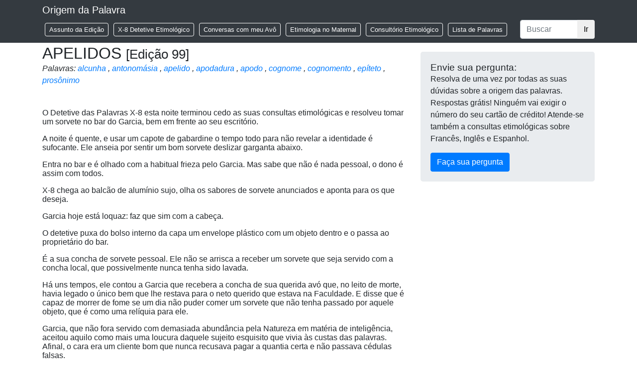

--- FILE ---
content_type: text/html; charset=UTF-8
request_url: https://origemdapalavra.com.br/artigo/apelidos/
body_size: 9434
content:
<!doctype html>
<!--[if lt IE 7 ]> <html lang="pt" class="no-js ie6" lang="pt-BR"> <![endif]-->
<!--[if IE 7 ]>    <html lang="pt" class="no-js ie7" lang="pt-BR"> <![endif]-->
<!--[if IE 8 ]>    <html lang="pt" class="no-js ie8" lang="pt-BR"> <![endif]-->
<!--[if IE 9 ]>    <html lang="pt" class="no-js ie9" lang="pt-BR"> <![endif]-->
<!--[if (gt IE 9)|!(IE)]><!--><html class="no-js" lang="pt-BR"><!--<![endif]-->
<head>
<!-- Google Tag Manager -->
<script>(function(w,d,s,l,i){w[l]=w[l]||[];w[l].push({'gtm.start':
new Date().getTime(),event:'gtm.js'});var f=d.getElementsByTagName(s)[0],
j=d.createElement(s),dl=l!='dataLayer'?'&l='+l:'';j.async=true;j.src=
'https://www.googletagmanager.com/gtm.js?id='+i+dl;f.parentNode.insertBefore(j,f);
})(window,document,'script','dataLayer','GTM-TXQT2HMJ');</script>
<!-- End Google Tag Manager -->
<meta charset="UTF-8" />
<meta name="geo.country" content="br" />
<meta name="description" content="Site de Etimologia" />
<meta name="viewport" content="width=device-width, initial-scale=1.0" />
<link rel="profile" href="http://gmpg.org/xfn/11" />
<link rel="pingback" href="https://origemdapalavra.com.br/site/xmlrpc.php" />
<link rel="home" href="" />
<link rel="apple-touch-icon" sizes="180x180" href="/apple-touch-icon.png">
<link rel="icon" type="image/png" sizes="32x32" href="/favicon-32x32.png">
<link rel="icon" type="image/png" sizes="16x16" href="/favicon-16x16.png">
<link rel="manifest" href="/site.webmanifest">
<link rel="mask-icon" href="/safari-pinned-tab.svg" color="#5bbad5">
<meta name="msapplication-TileColor" content="#da532c">
<meta name="theme-color" content="#ffffff">
<title>APELIDOS | Origem Da Palavra</title>
<meta name='robots' content='max-image-preview:large' />
	<style>img:is([sizes="auto" i], [sizes^="auto," i]) { contain-intrinsic-size: 3000px 1500px }</style>
	<link rel="alternate" type="application/rss+xml" title="Feed para Origem Da Palavra &raquo;" href="https://origemdapalavra.com.br/feed/" />
<link rel="alternate" type="application/rss+xml" title="Feed de comentários para Origem Da Palavra &raquo;" href="https://origemdapalavra.com.br/comments/feed/" />
<link rel='stylesheet' id='wp-block-library-css' href='https://origemdapalavra.com.br/site/wp-includes/css/dist/block-library/style.min.css?ver=6.8.3' type='text/css' media='all' />
<style id='classic-theme-styles-inline-css' type='text/css'>
/*! This file is auto-generated */
.wp-block-button__link{color:#fff;background-color:#32373c;border-radius:9999px;box-shadow:none;text-decoration:none;padding:calc(.667em + 2px) calc(1.333em + 2px);font-size:1.125em}.wp-block-file__button{background:#32373c;color:#fff;text-decoration:none}
</style>
<style id='global-styles-inline-css' type='text/css'>
:root{--wp--preset--aspect-ratio--square: 1;--wp--preset--aspect-ratio--4-3: 4/3;--wp--preset--aspect-ratio--3-4: 3/4;--wp--preset--aspect-ratio--3-2: 3/2;--wp--preset--aspect-ratio--2-3: 2/3;--wp--preset--aspect-ratio--16-9: 16/9;--wp--preset--aspect-ratio--9-16: 9/16;--wp--preset--color--black: #000000;--wp--preset--color--cyan-bluish-gray: #abb8c3;--wp--preset--color--white: #ffffff;--wp--preset--color--pale-pink: #f78da7;--wp--preset--color--vivid-red: #cf2e2e;--wp--preset--color--luminous-vivid-orange: #ff6900;--wp--preset--color--luminous-vivid-amber: #fcb900;--wp--preset--color--light-green-cyan: #7bdcb5;--wp--preset--color--vivid-green-cyan: #00d084;--wp--preset--color--pale-cyan-blue: #8ed1fc;--wp--preset--color--vivid-cyan-blue: #0693e3;--wp--preset--color--vivid-purple: #9b51e0;--wp--preset--gradient--vivid-cyan-blue-to-vivid-purple: linear-gradient(135deg,rgba(6,147,227,1) 0%,rgb(155,81,224) 100%);--wp--preset--gradient--light-green-cyan-to-vivid-green-cyan: linear-gradient(135deg,rgb(122,220,180) 0%,rgb(0,208,130) 100%);--wp--preset--gradient--luminous-vivid-amber-to-luminous-vivid-orange: linear-gradient(135deg,rgba(252,185,0,1) 0%,rgba(255,105,0,1) 100%);--wp--preset--gradient--luminous-vivid-orange-to-vivid-red: linear-gradient(135deg,rgba(255,105,0,1) 0%,rgb(207,46,46) 100%);--wp--preset--gradient--very-light-gray-to-cyan-bluish-gray: linear-gradient(135deg,rgb(238,238,238) 0%,rgb(169,184,195) 100%);--wp--preset--gradient--cool-to-warm-spectrum: linear-gradient(135deg,rgb(74,234,220) 0%,rgb(151,120,209) 20%,rgb(207,42,186) 40%,rgb(238,44,130) 60%,rgb(251,105,98) 80%,rgb(254,248,76) 100%);--wp--preset--gradient--blush-light-purple: linear-gradient(135deg,rgb(255,206,236) 0%,rgb(152,150,240) 100%);--wp--preset--gradient--blush-bordeaux: linear-gradient(135deg,rgb(254,205,165) 0%,rgb(254,45,45) 50%,rgb(107,0,62) 100%);--wp--preset--gradient--luminous-dusk: linear-gradient(135deg,rgb(255,203,112) 0%,rgb(199,81,192) 50%,rgb(65,88,208) 100%);--wp--preset--gradient--pale-ocean: linear-gradient(135deg,rgb(255,245,203) 0%,rgb(182,227,212) 50%,rgb(51,167,181) 100%);--wp--preset--gradient--electric-grass: linear-gradient(135deg,rgb(202,248,128) 0%,rgb(113,206,126) 100%);--wp--preset--gradient--midnight: linear-gradient(135deg,rgb(2,3,129) 0%,rgb(40,116,252) 100%);--wp--preset--font-size--small: 13px;--wp--preset--font-size--medium: 20px;--wp--preset--font-size--large: 36px;--wp--preset--font-size--x-large: 42px;--wp--preset--spacing--20: 0.44rem;--wp--preset--spacing--30: 0.67rem;--wp--preset--spacing--40: 1rem;--wp--preset--spacing--50: 1.5rem;--wp--preset--spacing--60: 2.25rem;--wp--preset--spacing--70: 3.38rem;--wp--preset--spacing--80: 5.06rem;--wp--preset--shadow--natural: 6px 6px 9px rgba(0, 0, 0, 0.2);--wp--preset--shadow--deep: 12px 12px 50px rgba(0, 0, 0, 0.4);--wp--preset--shadow--sharp: 6px 6px 0px rgba(0, 0, 0, 0.2);--wp--preset--shadow--outlined: 6px 6px 0px -3px rgba(255, 255, 255, 1), 6px 6px rgba(0, 0, 0, 1);--wp--preset--shadow--crisp: 6px 6px 0px rgba(0, 0, 0, 1);}:where(.is-layout-flex){gap: 0.5em;}:where(.is-layout-grid){gap: 0.5em;}body .is-layout-flex{display: flex;}.is-layout-flex{flex-wrap: wrap;align-items: center;}.is-layout-flex > :is(*, div){margin: 0;}body .is-layout-grid{display: grid;}.is-layout-grid > :is(*, div){margin: 0;}:where(.wp-block-columns.is-layout-flex){gap: 2em;}:where(.wp-block-columns.is-layout-grid){gap: 2em;}:where(.wp-block-post-template.is-layout-flex){gap: 1.25em;}:where(.wp-block-post-template.is-layout-grid){gap: 1.25em;}.has-black-color{color: var(--wp--preset--color--black) !important;}.has-cyan-bluish-gray-color{color: var(--wp--preset--color--cyan-bluish-gray) !important;}.has-white-color{color: var(--wp--preset--color--white) !important;}.has-pale-pink-color{color: var(--wp--preset--color--pale-pink) !important;}.has-vivid-red-color{color: var(--wp--preset--color--vivid-red) !important;}.has-luminous-vivid-orange-color{color: var(--wp--preset--color--luminous-vivid-orange) !important;}.has-luminous-vivid-amber-color{color: var(--wp--preset--color--luminous-vivid-amber) !important;}.has-light-green-cyan-color{color: var(--wp--preset--color--light-green-cyan) !important;}.has-vivid-green-cyan-color{color: var(--wp--preset--color--vivid-green-cyan) !important;}.has-pale-cyan-blue-color{color: var(--wp--preset--color--pale-cyan-blue) !important;}.has-vivid-cyan-blue-color{color: var(--wp--preset--color--vivid-cyan-blue) !important;}.has-vivid-purple-color{color: var(--wp--preset--color--vivid-purple) !important;}.has-black-background-color{background-color: var(--wp--preset--color--black) !important;}.has-cyan-bluish-gray-background-color{background-color: var(--wp--preset--color--cyan-bluish-gray) !important;}.has-white-background-color{background-color: var(--wp--preset--color--white) !important;}.has-pale-pink-background-color{background-color: var(--wp--preset--color--pale-pink) !important;}.has-vivid-red-background-color{background-color: var(--wp--preset--color--vivid-red) !important;}.has-luminous-vivid-orange-background-color{background-color: var(--wp--preset--color--luminous-vivid-orange) !important;}.has-luminous-vivid-amber-background-color{background-color: var(--wp--preset--color--luminous-vivid-amber) !important;}.has-light-green-cyan-background-color{background-color: var(--wp--preset--color--light-green-cyan) !important;}.has-vivid-green-cyan-background-color{background-color: var(--wp--preset--color--vivid-green-cyan) !important;}.has-pale-cyan-blue-background-color{background-color: var(--wp--preset--color--pale-cyan-blue) !important;}.has-vivid-cyan-blue-background-color{background-color: var(--wp--preset--color--vivid-cyan-blue) !important;}.has-vivid-purple-background-color{background-color: var(--wp--preset--color--vivid-purple) !important;}.has-black-border-color{border-color: var(--wp--preset--color--black) !important;}.has-cyan-bluish-gray-border-color{border-color: var(--wp--preset--color--cyan-bluish-gray) !important;}.has-white-border-color{border-color: var(--wp--preset--color--white) !important;}.has-pale-pink-border-color{border-color: var(--wp--preset--color--pale-pink) !important;}.has-vivid-red-border-color{border-color: var(--wp--preset--color--vivid-red) !important;}.has-luminous-vivid-orange-border-color{border-color: var(--wp--preset--color--luminous-vivid-orange) !important;}.has-luminous-vivid-amber-border-color{border-color: var(--wp--preset--color--luminous-vivid-amber) !important;}.has-light-green-cyan-border-color{border-color: var(--wp--preset--color--light-green-cyan) !important;}.has-vivid-green-cyan-border-color{border-color: var(--wp--preset--color--vivid-green-cyan) !important;}.has-pale-cyan-blue-border-color{border-color: var(--wp--preset--color--pale-cyan-blue) !important;}.has-vivid-cyan-blue-border-color{border-color: var(--wp--preset--color--vivid-cyan-blue) !important;}.has-vivid-purple-border-color{border-color: var(--wp--preset--color--vivid-purple) !important;}.has-vivid-cyan-blue-to-vivid-purple-gradient-background{background: var(--wp--preset--gradient--vivid-cyan-blue-to-vivid-purple) !important;}.has-light-green-cyan-to-vivid-green-cyan-gradient-background{background: var(--wp--preset--gradient--light-green-cyan-to-vivid-green-cyan) !important;}.has-luminous-vivid-amber-to-luminous-vivid-orange-gradient-background{background: var(--wp--preset--gradient--luminous-vivid-amber-to-luminous-vivid-orange) !important;}.has-luminous-vivid-orange-to-vivid-red-gradient-background{background: var(--wp--preset--gradient--luminous-vivid-orange-to-vivid-red) !important;}.has-very-light-gray-to-cyan-bluish-gray-gradient-background{background: var(--wp--preset--gradient--very-light-gray-to-cyan-bluish-gray) !important;}.has-cool-to-warm-spectrum-gradient-background{background: var(--wp--preset--gradient--cool-to-warm-spectrum) !important;}.has-blush-light-purple-gradient-background{background: var(--wp--preset--gradient--blush-light-purple) !important;}.has-blush-bordeaux-gradient-background{background: var(--wp--preset--gradient--blush-bordeaux) !important;}.has-luminous-dusk-gradient-background{background: var(--wp--preset--gradient--luminous-dusk) !important;}.has-pale-ocean-gradient-background{background: var(--wp--preset--gradient--pale-ocean) !important;}.has-electric-grass-gradient-background{background: var(--wp--preset--gradient--electric-grass) !important;}.has-midnight-gradient-background{background: var(--wp--preset--gradient--midnight) !important;}.has-small-font-size{font-size: var(--wp--preset--font-size--small) !important;}.has-medium-font-size{font-size: var(--wp--preset--font-size--medium) !important;}.has-large-font-size{font-size: var(--wp--preset--font-size--large) !important;}.has-x-large-font-size{font-size: var(--wp--preset--font-size--x-large) !important;}
:where(.wp-block-post-template.is-layout-flex){gap: 1.25em;}:where(.wp-block-post-template.is-layout-grid){gap: 1.25em;}
:where(.wp-block-columns.is-layout-flex){gap: 2em;}:where(.wp-block-columns.is-layout-grid){gap: 2em;}
:root :where(.wp-block-pullquote){font-size: 1.5em;line-height: 1.6;}
</style>
<link rel='stylesheet' id='bootstrap.min-css' href='https://origemdapalavra.com.br/site/wp-content/themes/origem-da-palavra/vendors/bootstrap/css/bootstrap.min.css?ver=2025.10.29.1' type='text/css' media='screen' />
<link rel='stylesheet' id='wp-css' href='https://origemdapalavra.com.br/site/wp-content/themes/origem-da-palavra/css/wp.css?ver=2025.10.29.1' type='text/css' media='screen' />
<link rel='stylesheet' id='temp-css' href='https://origemdapalavra.com.br/site/wp-content/themes/origem-da-palavra/css/temp.css?ver=2025.10.29.1' type='text/css' media='screen' />
<link rel="https://api.w.org/" href="https://origemdapalavra.com.br/wp-json/" /><link rel="EditURI" type="application/rsd+xml" title="RSD" href="https://origemdapalavra.com.br/site/xmlrpc.php?rsd" />
<link rel="canonical" href="https://origemdapalavra.com.br/artigo/apelidos/" />
<link rel="alternate" title="oEmbed (JSON)" type="application/json+oembed" href="https://origemdapalavra.com.br/wp-json/oembed/1.0/embed?url=https%3A%2F%2Forigemdapalavra.com.br%2Fartigo%2Fapelidos%2F" />
<link rel="alternate" title="oEmbed (XML)" type="text/xml+oembed" href="https://origemdapalavra.com.br/wp-json/oembed/1.0/embed?url=https%3A%2F%2Forigemdapalavra.com.br%2Fartigo%2Fapelidos%2F&#038;format=xml" />
<script type="text/javascript">
var ajaxurl   = 'https://origemdapalavra.com.br/site/wp-admin/admin-ajax.php';
var home_url  = 'https://origemdapalavra.com.br/';
var theme_url = 'https://origemdapalavra.com.br/site/wp-content/themes/origem-da-palavra/';
</script>
</head>

<body class="wp-singular artigo-template-default single single-artigo postid-34393 wp-theme-origem-da-palavra type-artigo post-type-artigo item-name-apelidos">

<!-- Google Tag Manager (noscript) -->
<noscript><iframe src="https://www.googletagmanager.com/ns.html?id=GTM-TXQT2HMJ"
height="0" width="0" style="display:none;visibility:hidden"></iframe></noscript>
<!-- End Google Tag Manager (noscript) -->


<header>
    <nav class="navbar navbar-expand-md navbar-dark fixed-top bg-dark">
        <div class="container">
            <a class="navbar-brand" href="https://origemdapalavra.com.br/">Origem da Palavra</a>
            <button class="navbar-toggler" type="button" data-toggle="collapse" data-target="#navbarCollapse" aria-controls="navbarCollapse" aria-expanded="false" aria-label="Toggle navigation">
                <span class="navbar-toggler-icon"></span>
            </button>
            <div class="collapse navbar-collapse" id="navbarCollapse">
                <ul id="menu-menu-principal" class="navbar-nav mr-auto"><li id="menu-item-43669" class="menu-item menu-item-type-taxonomy menu-item-object-secao menu-item-43669"><a href="https://origemdapalavra.com.br/secao/assunto-da-edicao/">Assunto da Edição</a></li>
<li id="menu-item-43670" class="menu-item menu-item-type-taxonomy menu-item-object-secao current-artigo-ancestor current-menu-parent current-artigo-parent menu-item-43670"><a href="https://origemdapalavra.com.br/secao/x-8-detetive-etimologico/">X-8 Detetive Etimológico</a></li>
<li id="menu-item-43671" class="menu-item menu-item-type-taxonomy menu-item-object-secao menu-item-43671"><a href="https://origemdapalavra.com.br/secao/conversas-com-meu-avo/">Conversas com meu Avô</a></li>
<li id="menu-item-43672" class="menu-item menu-item-type-taxonomy menu-item-object-secao menu-item-43672"><a href="https://origemdapalavra.com.br/secao/etimologia-no-maternal/">Etimologia no Maternal</a></li>
<li id="menu-item-43673" class="menu-item menu-item-type-post_type menu-item-object-page menu-item-43673"><a href="https://origemdapalavra.com.br/consultorio-etimologico/">Consultório Etimológico</a></li>
<li id="menu-item-43680" class="menu-item menu-item-type-post_type menu-item-object-page menu-item-43680"><a href="https://origemdapalavra.com.br/lista-palavras/">Lista de Palavras</a></li>
</ul>                
    <form class='form-inline mt-2 mt-md-0' method='get' id='search-header' action='https://origemdapalavra.com.br/'>
        <div class='input-group'>
            <input type='text' class='form-control' placeholder='Buscar' aria-label='Buscar' aria-describedby='basic-addon2' id='search-header-search-term' name='s' value='' />
                <div class='input-group-append'>
                <button class='btn' type='submit'>Ir</button>
            </div>
        </div>
    </form>
                </div>
        </div>
    </nav>
</header>
    
    <div class="container">
        <div class="row">
            <div class="col-md-8">
                                        <article id="post-34393" class="post-34393 artigo type-artigo status-publish hentry secao-x-8-detetive-etimologico palavras-alcunha palavras-antonomasia palavras-apelido palavras-apodadura palavras-apodo palavras-cognome palavras-cognomento palavras-epiteto palavras-prosonimo">
                            <header class="entry_header">
                                <h1>
                                    APELIDOS                                    <small>[Edição 99]</small>
                                </h1>
                            </header>
                            <div class="palavras-list">Palavras: <a href='https://origemdapalavra.com.br/palavras/alcunha/' id='palavras_15333'>alcunha</a> , <a href='https://origemdapalavra.com.br/palavras/antonomasia/' id='palavras_3940'>antonomásia</a> , <a href='https://origemdapalavra.com.br/palavras/apelido/' id='palavras_10029'>apelido</a> , <a href='https://origemdapalavra.com.br/palavras/apodadura/' id='palavras_15330'>apodadura</a> , <a href='https://origemdapalavra.com.br/palavras/apodo/' id='palavras_15331'>apodo</a> , <a href='https://origemdapalavra.com.br/palavras/cognome/' id='palavras_11922'>cognome</a> , <a href='https://origemdapalavra.com.br/palavras/cognomento/' id='palavras_15332'>cognomento</a> , <a href='https://origemdapalavra.com.br/palavras/epiteto/' id='palavras_15113'>epíteto</a> , <a href='https://origemdapalavra.com.br/palavras/prosonimo/' id='palavras_15329'>prosônimo</a> </div>
                            <div class="entry_content">
                                <p><strong> </strong></p>
<p>O Detetive das Palavras X-8 esta noite terminou cedo as suas consultas etimológicas e resolveu tomar um sorvete no bar do Garcia, bem em frente ao seu escritório.</p>
<p>A noite é quente, e usar um capote de gabardine o tempo todo para não revelar a identidade é sufocante. Ele anseia por sentir um bom sorvete deslizar garganta abaixo.</p>
<p>Entra no bar e é olhado com a habitual frieza pelo Garcia. Mas sabe que não é nada pessoal, o dono é assim com todos.</p>
<p>X-8 chega ao balcão de alumínio sujo, olha os sabores de sorvete anunciados e aponta para os que deseja.</p>
<p>Garcia hoje está loquaz: faz que sim com a cabeça.</p>
<p>O detetive puxa do bolso interno da capa um envelope plástico com um objeto dentro e o passa ao proprietário do bar.</p>
<p>É a sua concha de sorvete pessoal. Ele não se arrisca a receber um sorvete que seja servido com a concha local, que possivelmente nunca tenha sido lavada.</p>
<p>Há uns tempos, ele contou a Garcia que recebera a concha de sua querida avó que, no leito de morte, havia legado o único bem que lhe restava para o neto querido que estava na Faculdade. E disse que é capaz de morrer de fome se um dia não puder comer um sorvete que não tenha passado por aquele objeto, que é como uma relíquia para ele.</p>
<p>Garcia, que não fora servido com demasiada abundância pela Natureza em matéria de inteligência, aceitou aquilo como mais uma loucura daquele sujeito esquisito que vivia às custas das palavras. Afinal, o cara era um cliente bom que nunca recusava pagar a quantia certa e não passava cédulas falsas.</p>
<p>Sentado à mesa bamba com tampo de mármore enegrecido em parte pelo tempo e em parte pelo monumental desprezo da casa pela higiene, X-8 desfrutava o sorvete. Tinha recebido de volta a concha dentro do saquinho. O acordo era que ele mesmo se encarregaria de lavá-la, o que ficava de acordo com a preguiça de Garcia e com a prudência do detetive.</p>
<p>Sua atenção foi chamada por um grupo de palavras que festejava seus significados comuns numa mesa ao lado das janelas empoeiradas.</p>
<p>Uma delas, <strong>alcunha</strong>, dizia às outras que ela pertencia a uma antiga família portuguesa, os Cunha.</p>
<p>Outra, <strong>antonomásia</strong>, dizia que tinha sido formada pelos nomes de seus pais, Antônio e Anastásia.</p>
<p>Seu sangue de expert em origem das palavras ferveu.</p>
<p>Ele se dirigiu à mesa das palavras e se apresentou como o conhecido consultor etimológico que era. Várias delas já o conheciam de nome ou de vista, de modo que o convidaram para puxar seu sorvete e se acomodar com elas.</p>
<p>Ele fez isso e, sentando-se, falou:</p>
<p>&#8211; Prezadas palavras, a realidade me obriga a falar algo sobre as suas origens, já que não pude deixar de perceber que algumas das presentes se encontram mal informadas.</p>
<p>Por exemplo, <strong>alcunha</strong> não deriva de Cunha e sim do Árabe <em>al-kunya</em>, “sobrenome, apelido”.</p>
<p>E <strong>antonomásia</strong>&#8230; Vamos primeiro dizer algo sobre seu significado, pois seu uso normalmente se restringe ao linguajar culto. Você expressa a troca do nome de uma pessoa ou outra coisa por outro nome que sintetize uma qualidade, que seja eufêmico ou irônico, por exemplo.</p>
<p>Assim, pode-se chamar um sujeito de <strong>Calabar</strong>, o traidor do movimento de Tiradentes. Ou de <strong>Jó</strong>, para expressar alguém com a paciência do personagem da Biíblia. Enfim, acaba podendo ter o uso de um <strong>apelido</strong>.</p>
<p>Dito isto, sua origem é o Grego <em>antonomasía</em>, derivado de <em>antonomázein</em>, &#8220;chamar alguém por um novo nome&#8221;, de <em>anti</em>, &#8220;contra&#8221;, mais <em>onyma</em>, “nome”.</p>
<p>Falando em <strong>apelido</strong>, que ali se regala com um refrigerante bem gelado, sua origem é o Latim <em>apellare</em>, “chamar alguém, abordar, convocar&#8221;, de <em>ad-</em>, &#8220;a, para&#8221;, mais <em>pellere</em>, &#8220;bater, levar a&#8221;. Trata-se provavelmente da extensão de uma metáfora náutica que significava &#8220;levar uma embarcação a determinado destino&#8221;.</p>
<p>Já <strong>cognome</strong> vem do Latim <em>cognomen</em>, &#8220;apelido, terceiro nome de uma pessoa pelos costumes romanos&#8221;. Vem de <em>com, </em>&#8220;junto&#8221;, mais <em>nomen</em>, &#8220;nome&#8221;, do Grego <em>onyma</em> ou <em>onoma</em>, “palavra usada para identificar uma pessoa”.</p>
<p>Ao seu lado vemos <strong>cognomento</strong>, um sinônimo de mesma origem. Dá para ver que a sua saúde não é das melhores, pois vários dicionários não a apresentam, minha cara palavra. Sugiro contratar alguém para lançar uma campanha de relações públicas.</p>
<p>Aqui lhe passo meu cartão; meu escritório fica aqui em frente, sinta-se livre para conversar comigo qualquer dia. O valor de minha hora de trabalho está escrito aí.</p>
<p>Outra que tem pouco uso atualmente com o sentido de &#8220;apelido&#8221; é nossa amiga <strong>agnome</strong>, ali na ponta da mesa. Sua origem é o Latim <em>ad-</em>, mais <em>nomen</em>. Em Roma, usava-se um quarto nome às vezes para caracterizar melhor uma pessoa, já que eles tinham poucos nomes próprios.</p>
<p>Um exemplo é o imperador <strong>Calígula</strong>, de tão má lembrança; essa palavra é o diminutivo de <em>caliga</em>, &#8220;bota militar&#8221;, do calçado que ele usava quando era menino e ia com seu pai às campanhas, envergando o uniforme completo de um soldado romano. Umas crianças vão com o papai à pracinha, outras iam à guerra.</p>
<p>Como disse, <strong>apodo</strong>? Não, não! Sua origem não é o Grego <em>a-</em>, &#8220;sem&#8221;, mais <em>pous</em>, &#8220;pé&#8221;, não! Isso que você viu em algum livro é a origem do termo <strong>ápodo</strong>, &#8220;sem pé&#8221;, usado em Zoologia. Preste mais atenção nos acentos.</p>
<p>Você vem do Latim <em>apputare</em>, de <em>ad-</em>, mais <em>puttare</em>, &#8220;supor, pensar, calcular, deduzir&#8221;.</p>
<p>Ao seu lado vemos <strong>apodadura</strong>, também de mesmo significado, de mesma origem e de uso quase desconhecido nestes dias.</p>
<p>E <strong>epíteto,</strong> aqui, vem do Latim <em>epitheton</em>, do Grego <em>epitheton</em>, &#8220;algo adicionado a&#8221;, de <em>epi</em>-, &#8220;sobre&#8221;, mais o verbo <em>tithenai</em>, &#8220;colocar&#8221;. Trata-se de &#8220;colocar&#8221; um nome novo sobre o verdadeiro.</p>
<p>Para terminar, eis <strong>prosônimo</strong>. Veio do Grego <em>pros</em>-, &#8220;ao lado, junto, perto&#8221;, mais <em>onyma</em>.</p>
<p>Bem, pessoal, dou-me por satisfeito por ter-lhes ensinado alguma coisa de forma tão espontânea. Sabedor que vocês, como palavras finas que são, não deixariam de retribuir de alguma forma ao meu humilde esforço, sugiro que paguem a minha conta ao Garcia, que já nos olha torto ali porque é hora de fechar, e me darei por satisfeito.</p>
<p>Uma boa noite a todas!</p>
                            </div>
                        </article>
                                    </div>
            <div class="col-md-4">
                
		<section id="sidebar">
            <div class="widget-area">
                <ul class="xoxo">
                    <li class="widget-container">
                        <div id="formulario">
                            <h3>Envie sua pergunta:</h3>
                            <p>Resolva de uma vez por todas as suas dúvidas sobre a origem das palavras. Respostas grátis! Ninguém vai exigir o número do seu cartão de crédito! Atende-se também a consultas etimológicas sobre Francês, Inglês e Espanhol.</p>
                            
                                                        
                                                        <div id="odp_pergunta_box" data-origin="single-artigo">
                                <div><button class="btn btn-primary" id="open-form-consultorio" type="button" data-toggle="collapse" data-target="#form-pergunta" aria-expanded="false" aria-controls="collapseExample">Faça sua pergunta</button></div>
                                <div class="collapse " id="form-pergunta">
                                    			<form action="https://origemdapalavra.com.br/artigo/apelidos/#formulario" method="post" class="form_pergunta" id="formulario-pergunta" >
				<div class="form_messages"></div>								<input type="hidden" name="form_name" value="odp_pergunta_form" />
			<input type='hidden' name='type' value='frontend' />
<input type='hidden' name='object_type' value='post' />
<input type='hidden' name='object_id' value='0' />
<input type='hidden' name='form_name' value='odp_pergunta_form' />
<div class='row'><fieldset id='contato_first_block' class='group_container'>					<div class="form-group boros_form_element boros_element_text layout_bootstrap4 col-md-12 ipt_size_full" id="nome_control">
						<label for='nome'>Nome *</label>						<input type='text' value='' name='nome' id='nome' class='boros_form_input input_text  form-control ipt_text  ' rel='nome' placeholder='' data-type='frontend' data-object_type='post' data-object_id='0' data-form_name='odp_pergunta_form' data-group='contato_first_block' data-in_duplicate_group='0' data-name='nome' data-parent='0' />											</div>
										<div class="form-group boros_form_element boros_element_text layout_bootstrap4 col-md-12 ipt_size_full" id="email_control">
						<label for='email'>Email *</label>						<input type='text' value='' name='email' id='email' class='boros_form_input input_text  form-control ipt_text  ' rel='email' placeholder='' data-type='frontend' data-object_type='post' data-object_id='0' data-form_name='odp_pergunta_form' data-group='contato_first_block' data-in_duplicate_group='0' data-name='email' data-parent='0' />											</div>
										<div class="form-group boros_form_element boros_element_text layout_bootstrap4 col-md-12 ipt_size_80" id="cidade_control">
						<label for='cidade'>Cidade *</label>						<input type='text' value='' name='cidade' id='cidade' class='boros_form_input input_text  form-control ipt_text  ' rel='cidade' placeholder='' data-type='frontend' data-object_type='post' data-object_id='0' data-form_name='odp_pergunta_form' data-group='contato_first_block' data-in_duplicate_group='0' data-name='cidade' data-parent='0' />											</div>
										<div class="form-group boros_form_element boros_element_select layout_bootstrap4 col-md-12 ipt_size_20" id="estado_control">
						<label for='estado'>Estado *</label>						<select  name='estado' id='estado' class='boros_form_input input_select  form-control ipt_select  ' rel='estado' data-type='frontend' data-object_type='post' data-object_id='0' data-form_name='odp_pergunta_form' data-group='contato_first_block' data-in_duplicate_group='0' data-name='estado' data-parent='0'><option value='' selected='selected'></option>
<option value='AC'>AC</option>
<option value='AL'>AL</option>
<option value='AM'>AM</option>
<option value='AP'>AP</option>
<option value='BA'>BA</option>
<option value='CE'>CE</option>
<option value='DF'>DF</option>
<option value='ES'>ES</option>
<option value='GO'>GO</option>
<option value='MA'>MA</option>
<option value='MG'>MG</option>
<option value='MS'>MS</option>
<option value='MT'>MT</option>
<option value='PA'>PA</option>
<option value='PB'>PB</option>
<option value='PE'>PE</option>
<option value='PI'>PI</option>
<option value='PR'>PR</option>
<option value='RJ'>RJ</option>
<option value='RN'>RN</option>
<option value='RO'>RO</option>
<option value='RR'>RR</option>
<option value='RS'>RS</option>
<option value='SC'>SC</option>
<option value='SE'>SE</option>
<option value='SP'>SP</option>
<option value='TO'>TO</option>
</select>											</div>
										<div class="form-group boros_form_element boros_element_text layout_bootstrap4 col-md-12 ipt_size_full" id="assunto_control">
						<label for='assunto'>Assunto *</label>						<input type='text' value='' name='assunto' id='assunto' class='boros_form_input input_text  form-control ipt_text  ' rel='assunto' placeholder='' data-type='frontend' data-object_type='post' data-object_id='0' data-form_name='odp_pergunta_form' data-group='contato_first_block' data-in_duplicate_group='0' data-name='assunto' data-parent='0' />											</div>
										<div class="form-group boros_form_element boros_element_textarea layout_bootstrap4 col-md-12 ipt_size_full" id="post_content_control">
						<label for='post_content'>Pergunta *</label>						<textarea  name='post_content' id='post_content' class='boros_form_input input_textarea  form-control ipt_text ipt_textarea ' rel='post_content' rows='8' placeholder='' data-type='frontend' data-object_type='post' data-object_id='0' data-form_name='odp_pergunta_form' data-group='contato_first_block' data-in_duplicate_group='0' data-name='post_content' data-parent='0'></textarea>											</div>
										<div class="form-group boros_form_element boros_element_checkbox layout_bootstrap4 col-md-12 ipt_size_full" id="avisar_control">
												<div class='form-check'><input type='checkbox'  name='avisar' id='avisar' class='boros_form_input input_checkbox  form-control ipt_checkbox  ' rel='avisar' data-type='frontend' data-object_type='post' data-object_id='0' data-form_name='odp_pergunta_form' data-group='contato_first_block' data-in_duplicate_group='0' data-name='avisar' data-parent='0' value='1'  checked='checked' id='avisar' class='form-check-input' /><label clas='form-check-label' for='avisar'> Gostaria de ser avisado quando a pergunta for respondida</label></div>											</div>
					</fieldset><fieldset id='contato_second_block' class='group_container'>					<div class="form-group boros_form_element boros_element_grecaptcha layout_bootstrap4 col-md-12" id="g-recaptcha-response_control">
												<div class='grecaptcha_render defer-render' id='grecaptcha-2'></div>											</div>
										<div class="form-group boros_form_element boros_element_submit layout_bootstrap4 col-md-12" id="pergunta-submit_control">
												<input type='submit' value='ENVIAR' name='enviar' id='pergunta-submit' class='boros_form_input input_submit  btn btn-lg btn-primary btn-pergunta-submit  ' rel='pergunta-submit' data-type='frontend' data-object_type='post' data-object_id='0' data-form_name='odp_pergunta_form' data-group='contato_second_block' data-in_duplicate_group='0' data-name='enviar' data-parent='0' />											</div>
					</fieldset></div>			</form>
			                                </div>
                            </div>
                        </div>
                    </li>
                </ul>
			</div>
		</section><!-- .sidebar -->
            </div>
        </div>
    </div>
    

<footer id="footer">
    <div class="container">
        <div class="row">
            <div class="col-md-12">
                <p>Origem da Palavra 2026</p>
            </div>
        </div>
    </div>
</footer>

<script type="speculationrules">
{"prefetch":[{"source":"document","where":{"and":[{"href_matches":"\/*"},{"not":{"href_matches":["\/site\/wp-*.php","\/site\/wp-admin\/*","\/site\/wp-content\/uploads\/*","\/site\/wp-content\/*","\/site\/wp-content\/plugins\/*","\/site\/wp-content\/themes\/origem-da-palavra\/*","\/*\\?(.+)"]}},{"not":{"selector_matches":"a[rel~=\"nofollow\"]"}},{"not":{"selector_matches":".no-prefetch, .no-prefetch a"}}]},"eagerness":"conservative"}]}
</script>
<a rel="nofollow" style="display:none" href="https://origemdapalavra.com.br/site/?blackhole=ad7fa47e05" title="Do NOT follow this link or you will be banned from the site!">Origem Da Palavra</a>
<script type='text/javascript'>var grecaptcha_keys = {"sitekey":"6LeVuU4UAAAAAMmJWVN-OEo-k-migg1piLrqimtv"};</script>
<script type="text/javascript" src="https://origemdapalavra.com.br/site/wp-includes/js/comment-reply.min.js?ver=6.8.3" id="comment-reply-js" async="async" data-wp-strategy="async"></script>
<script type="text/javascript" src="https://origemdapalavra.com.br/site/wp-includes/js/jquery/jquery.min.js?ver=2025.10.29.1" id="jquery-js"></script>
<script type="text/javascript" src="https://origemdapalavra.com.br/site/wp-content/themes/origem-da-palavra/vendors/bootstrap/js/bootstrap.min.js?ver=2025.10.29.1" id="bootstrap.min-js"></script>
<script type="text/javascript" src="https://origemdapalavra.com.br/site/wp-content/themes/origem-da-palavra/js/functions.js?ver=2025.10.29.1" id="functions-js"></script>
<script type="text/javascript" src="https://www.google.com/recaptcha/api.js?onload=boros_grecaptcha_onload&amp;render=explicit&amp;ver=2025.10.29.1" id="google_grecaptcha-js"></script>
<script type="text/javascript" src="https://origemdapalavra.com.br/site/wp-content/plugins/boros/functions/form_elements/js/grecaptcha.js?ver=2025.10.29.1" id="form_element_grecaptcha_grecaptcha-js"></script>

<!-- single-artigo.php --></body>
</html>

<!-- Performance optimized by Redis Object Cache. Learn more: https://wprediscache.com -->


--- FILE ---
content_type: text/javascript
request_url: https://origemdapalavra.com.br/site/wp-content/themes/origem-da-palavra/js/functions.js?ver=2025.10.29.1
body_size: 1356
content:
/*
Name: Javascript Functions
Version: 1.0
Description: Javascripts para o site
Author: Alex Koti
Author URI: http://alexkoti.com
*/


jQuery(document).ready(function($){
    
    /**
     * Filtro da listagem de termos
     * 
     * 
     */
    $('#palavras-filter').fastLiveFilter('#lista-palavras');

    $('#formulario-pergunta').submit(function(e){

        var form  = $(this);
        var box   = form.closest('#formulario');
        var recap = form.find('.grecaptcha_render');
        var btn   = form.find('#submit');

        if( recap.is('.rendered') ){
            btn.prop('disabled', true);
            box.addClass('submitting');
        }
        else{
            e.preventDefault();
        }
    });
    
});

/**
 * fastLiveFilter jQuery plugin 1.0.3
 * @link https://github.com/awbush/jquery-fastLiveFilter
 * 
 * Copyright (c) 2011, Anthony Bush
 * License: <http://www.opensource.org/licenses/bsd-license.php>
 * Project Website: http://anthonybush.com/projects/jquery_fast_live_filter/
 **/

jQuery.fn.fastLiveFilter = function(list, options) {
    // Options: input, list, timeout, callback
    options = options || {};
    list = jQuery(list);
    var input = this;
    var lastFilter = '';
    var timeout = options.timeout || 0;
    var callback = options.callback || function() {};
    
    var keyTimeout;
    
    // NOTE: because we cache lis & len here, users would need to re-init the plugin
    // if they modify the list in the DOM later.  This doesn't give us that much speed
    // boost, so perhaps it's not worth putting it here.
    var lis = list.children();
    var len = lis.length;
    var oldDisplay = len > 0 ? lis[0].style.display : "block";
    callback(len); // do a one-time callback on initialization to make sure everything's in sync
    
    input.change(function() {
        // var startTime = new Date().getTime();
        var filter = input.val().toLowerCase();
        var li, innerText;
        var numShown = 0;
        for (var i = 0; i < len; i++) {
            li = lis[i];
            innerText = !options.selector ? 
                (li.textContent || li.innerText || "") : 
                $(li).find(options.selector).text();
            
            if (innerText.toLowerCase().indexOf(filter) >= 0) {
                if (li.style.display == "none") {
                    li.style.display = oldDisplay;
                }
                numShown++;
            } else {
                if (li.style.display != "none") {
                    li.style.display = "none";
                }
            }
        }
        callback(numShown);
        // var endTime = new Date().getTime();
        // console.log('Search for ' + filter + ' took: ' + (endTime - startTime) + ' (' + numShown + ' results)');
        return false;
    }).keydown(function() {
        clearTimeout(keyTimeout);
        keyTimeout = setTimeout(function() {
            if( input.val() === lastFilter ) return;
            lastFilter = input.val();
            input.change();
        }, timeout);
    });
    return this; // maintain jQuery chainability
}


--- FILE ---
content_type: text/javascript
request_url: https://origemdapalavra.com.br/site/wp-content/plugins/boros/functions/form_elements/js/grecaptcha.js?ver=2025.10.29.1
body_size: 532
content:
/**
 * Iniciar a renderização dos boxes de grecaptcha onload
 * 
 */
function boros_grecaptcha_onload(){
	// querySelectorAll usado para compatibilidade com IE8, normalmente seria usado getElementsByClassName
	var elems = document.querySelectorAll('.grecaptcha_render');
	for(var i = 0; i < elems.length; i++){

        // recaptcha element
        var recap = jQuery(elems[i]);

        // verificar se o elemento possui a class defer-render, que significa que o captcha só deverá ser 
        // inicializado ao focar em algum dos campos do formulário parent
        if( recap.is('.defer-render') ){
            recap.closest('form').on('focusin', function(){
                // só renderizar uma vez
                if( !recap.is('.rendered') ){
                    grecaptcha.render(recap.attr('id'), {
                        sitekey : grecaptcha_keys.sitekey
                    });
                    recap.addClass('rendered');
                }
            });
        }
        // inicializar diretamente
        else{
            grecaptcha.render(recap.attr('id'), {
                sitekey : grecaptcha_keys.sitekey
            });
            recap.addClass('rendered');
        }
	}
}
